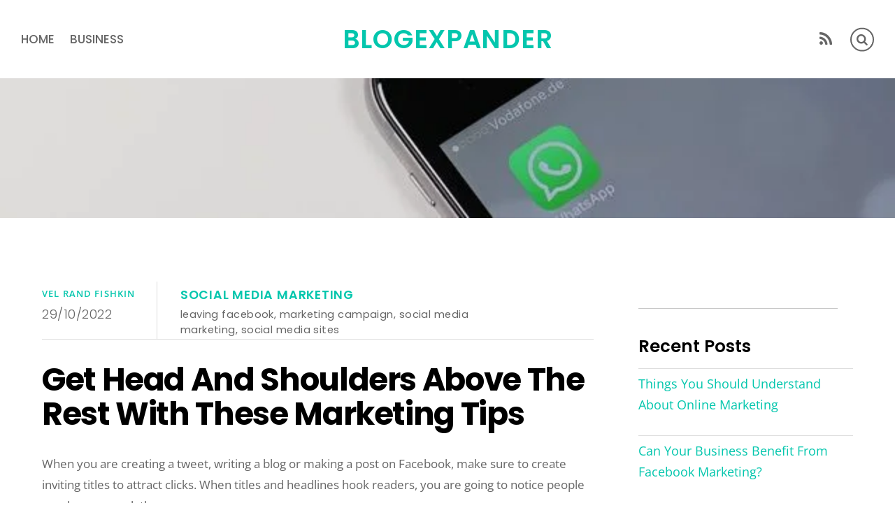

--- FILE ---
content_type: text/html; charset=utf-8
request_url: https://www.google.com/recaptcha/api2/aframe
body_size: 268
content:
<!DOCTYPE HTML><html><head><meta http-equiv="content-type" content="text/html; charset=UTF-8"></head><body><script nonce="hqkctbKz53_k39Cr7vCgrQ">/** Anti-fraud and anti-abuse applications only. See google.com/recaptcha */ try{var clients={'sodar':'https://pagead2.googlesyndication.com/pagead/sodar?'};window.addEventListener("message",function(a){try{if(a.source===window.parent){var b=JSON.parse(a.data);var c=clients[b['id']];if(c){var d=document.createElement('img');d.src=c+b['params']+'&rc='+(localStorage.getItem("rc::a")?sessionStorage.getItem("rc::b"):"");window.document.body.appendChild(d);sessionStorage.setItem("rc::e",parseInt(sessionStorage.getItem("rc::e")||0)+1);localStorage.setItem("rc::h",'1769806263497');}}}catch(b){}});window.parent.postMessage("_grecaptcha_ready", "*");}catch(b){}</script></body></html>